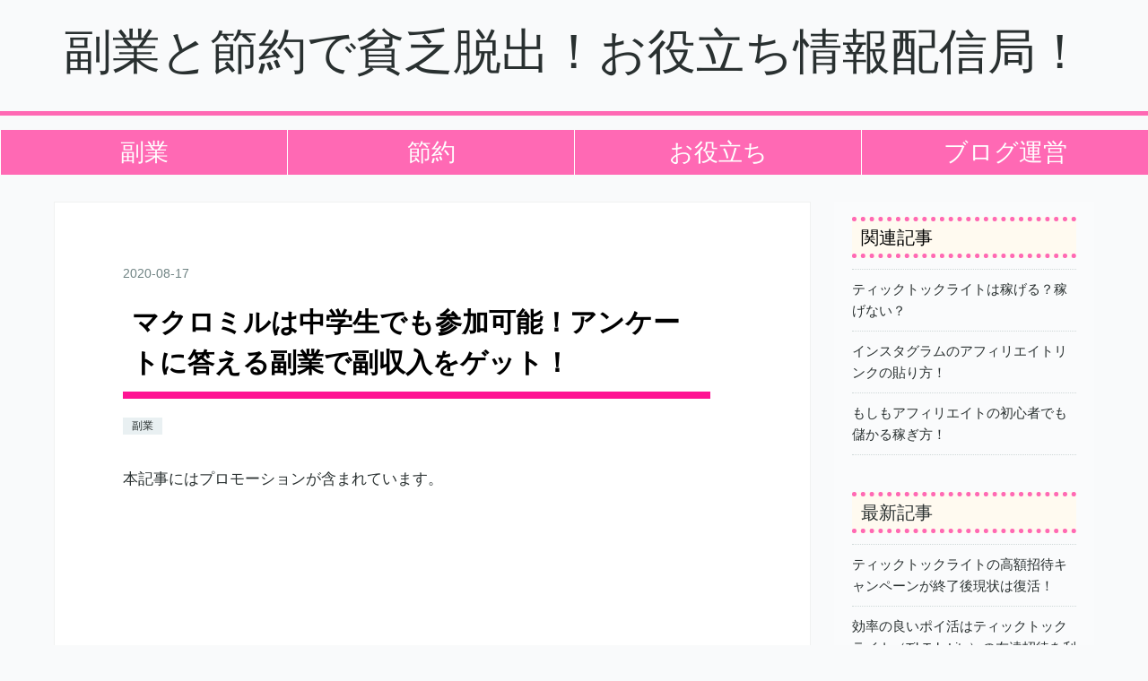

--- FILE ---
content_type: text/html; charset=utf-8
request_url: https://www.tirolchiko.com/entry/fukugyou-macro
body_size: 11547
content:
<!DOCTYPE html>
<html
  lang="ja"

data-admin-domain="//blog.hatena.ne.jp"
data-admin-origin="https://blog.hatena.ne.jp"
data-author="tirolchiko"
data-avail-langs="ja en"
data-blog="tirolchiko.hatenablog.jp"
data-blog-host="tirolchiko.hatenablog.jp"
data-blog-is-public="1"
data-blog-name="副業と節約で貧乏脱出！お役立ち情報配信局！"
data-blog-owner="tirolchiko"
data-blog-show-ads=""
data-blog-show-sleeping-ads=""
data-blog-uri="https://www.tirolchiko.com/"
data-blog-uuid="26006613599516028"
data-blogs-uri-base="https://www.tirolchiko.com"
data-brand="pro"
data-data-layer="{&quot;hatenablog&quot;:{&quot;admin&quot;:{},&quot;analytics&quot;:{&quot;brand_property_id&quot;:&quot;&quot;,&quot;measurement_id&quot;:&quot;G-JCTTJPJ18Y&quot;,&quot;non_sampling_property_id&quot;:&quot;&quot;,&quot;property_id&quot;:&quot;&quot;,&quot;separated_property_id&quot;:&quot;UA-29716941-20&quot;},&quot;blog&quot;:{&quot;blog_id&quot;:&quot;26006613599516028&quot;,&quot;content_seems_japanese&quot;:&quot;true&quot;,&quot;disable_ads&quot;:&quot;custom_domain&quot;,&quot;enable_ads&quot;:&quot;false&quot;,&quot;enable_keyword_link&quot;:&quot;false&quot;,&quot;entry_show_footer_related_entries&quot;:&quot;false&quot;,&quot;force_pc_view&quot;:&quot;true&quot;,&quot;is_public&quot;:&quot;true&quot;,&quot;is_responsive_view&quot;:&quot;true&quot;,&quot;is_sleeping&quot;:&quot;true&quot;,&quot;lang&quot;:&quot;ja&quot;,&quot;name&quot;:&quot;\u526f\u696d\u3068\u7bc0\u7d04\u3067\u8ca7\u4e4f\u8131\u51fa\uff01\u304a\u5f79\u7acb\u3061\u60c5\u5831\u914d\u4fe1\u5c40\uff01&quot;,&quot;owner_name&quot;:&quot;tirolchiko&quot;,&quot;uri&quot;:&quot;https://www.tirolchiko.com/&quot;},&quot;brand&quot;:&quot;pro&quot;,&quot;page_id&quot;:&quot;entry&quot;,&quot;permalink_entry&quot;:{&quot;author_name&quot;:&quot;tirolchiko&quot;,&quot;categories&quot;:&quot;\u526f\u696d&quot;,&quot;character_count&quot;:2183,&quot;date&quot;:&quot;2020-08-17&quot;,&quot;entry_id&quot;:&quot;26006613615600918&quot;,&quot;first_category&quot;:&quot;\u526f\u696d&quot;,&quot;hour&quot;:&quot;3&quot;,&quot;title&quot;:&quot;\u30de\u30af\u30ed\u30df\u30eb\u306f\u4e2d\u5b66\u751f\u3067\u3082\u53c2\u52a0\u53ef\u80fd\uff01\u30a2\u30f3\u30b1\u30fc\u30c8\u306b\u7b54\u3048\u308b\u526f\u696d\u3067\u526f\u53ce\u5165\u3092\u30b2\u30c3\u30c8\uff01&quot;,&quot;uri&quot;:&quot;https://www.tirolchiko.com/entry/fukugyou-macro&quot;},&quot;pro&quot;:&quot;pro&quot;,&quot;router_type&quot;:&quot;blogs&quot;}}"
data-device="pc"
data-dont-recommend-pro="false"
data-global-domain="https://hatena.blog"
data-globalheader-color="b"
data-globalheader-type="pc"
data-has-touch-view="1"
data-help-url="https://help.hatenablog.com"
data-hide-header="1"
data-no-suggest-touch-view="1"
data-page="entry"
data-parts-domain="https://hatenablog-parts.com"
data-plus-available="1"
data-pro="true"
data-router-type="blogs"
data-sentry-dsn="https://03a33e4781a24cf2885099fed222b56d@sentry.io/1195218"
data-sentry-environment="production"
data-sentry-sample-rate="0.1"
data-static-domain="https://cdn.blog.st-hatena.com"
data-version="031141611b07a1920489b9bac6ce4b"




  data-initial-state="{}"

  >
  <head prefix="og: http://ogp.me/ns# fb: http://ogp.me/ns/fb# article: http://ogp.me/ns/article#">

  

  
  <meta name="viewport" content="width=device-width, initial-scale=1.0" />


  


  

  <meta name="robots" content="max-image-preview:large" />


  <meta charset="utf-8"/>
  <meta http-equiv="X-UA-Compatible" content="IE=7; IE=9; IE=10; IE=11" />
  <title>マクロミルは中学生でも参加可能！アンケートに答える副業で副収入をゲット！ - 副業と節約で貧乏脱出！お役立ち情報配信局！</title>

  
  <link rel="canonical" href="https://www.tirolchiko.com/entry/fukugyou-macro"/>



  

<meta itemprop="name" content="マクロミルは中学生でも参加可能！アンケートに答える副業で副収入をゲット！ - 副業と節約で貧乏脱出！お役立ち情報配信局！"/>

  <meta itemprop="image" content="https://cdn.image.st-hatena.com/image/scale/ac0b763a01e4a1830898bb163f099cb72ae5a474/backend=imagemagick;version=1;width=1300/https%3A%2F%2Fwww15.a8.net%2F0.gif%3Fa8mat%3D35B6F9%2B3TJA5E%2B2WL0%2BCOBGY"/>


  <meta property="og:title" content="マクロミルは中学生でも参加可能！アンケートに答える副業で副収入をゲット！ - 副業と節約で貧乏脱出！お役立ち情報配信局！"/>
<meta property="og:type" content="article"/>
  <meta property="og:url" content="https://www.tirolchiko.com/entry/fukugyou-macro"/>

  <meta property="og:image" content="https://cdn.image.st-hatena.com/image/scale/ac0b763a01e4a1830898bb163f099cb72ae5a474/backend=imagemagick;version=1;width=1300/https%3A%2F%2Fwww15.a8.net%2F0.gif%3Fa8mat%3D35B6F9%2B3TJA5E%2B2WL0%2BCOBGY"/>

<meta property="og:image:alt" content="マクロミルは中学生でも参加可能！アンケートに答える副業で副収入をゲット！ - 副業と節約で貧乏脱出！お役立ち情報配信局！"/>
    <meta property="og:description" content="ちょっとしたお小遣いが欲しい方や、副業として空いた時間を有効利用したい方みえませんか？？ アンケートモニターサイトマクロミルなら中学生でも簡単にアンケートに答えるだけで、お小遣いを稼ぐ事が出来ます！ 今回は数あるアンケートモニターサイトの中で、私が一番おすすめ出来るマクロミルをご紹介させて頂きたいと思います。 マクロミルとは マクロミルで副業をするメリットは？ マクロミルは中学生でも登録できます！ マクロミルのアンケートの種類 マクロミルは本当に収入が得られるの？ まとめ マクロミルとは マクロミルはアンケートモニター会員サイトで、アンケートに回答する事によりポイントをためる事が出来ます。 貯…" />
<meta property="og:site_name" content="副業と節約で貧乏脱出！お役立ち情報配信局！"/>

  <meta property="article:published_time" content="2020-08-16T18:29:10Z" />

    <meta property="article:tag" content="副業" />
      <meta name="twitter:card"  content="summary_large_image" />
    <meta name="twitter:image" content="https://cdn.image.st-hatena.com/image/scale/ac0b763a01e4a1830898bb163f099cb72ae5a474/backend=imagemagick;version=1;width=1300/https%3A%2F%2Fwww15.a8.net%2F0.gif%3Fa8mat%3D35B6F9%2B3TJA5E%2B2WL0%2BCOBGY" />  <meta name="twitter:title" content="マクロミルは中学生でも参加可能！アンケートに答える副業で副収入をゲット！ - 副業と節約で貧乏脱出！お役立ち情報配信局！" />    <meta name="twitter:description" content="ちょっとしたお小遣いが欲しい方や、副業として空いた時間を有効利用したい方みえませんか？？ アンケートモニターサイトマクロミルなら中学生でも簡単にアンケートに答えるだけで、お小遣いを稼ぐ事が出来ます！ 今回は数あるアンケートモニターサイトの中で、私が一番おすすめ出来るマクロミルをご紹介させて頂きたいと思います。 マクロミ…" />  <meta name="twitter:app:name:iphone" content="はてなブログアプリ" />
  <meta name="twitter:app:id:iphone" content="583299321" />
  <meta name="twitter:app:url:iphone" content="hatenablog:///open?uri=https%3A%2F%2Fwww.tirolchiko.com%2Fentry%2Ffukugyou-macro" />  <meta name="twitter:site" content="@cDp4dWlz71yMTJF" />
  
    <meta name="description" content="ちょっとしたお小遣いが欲しい方や、副業として空いた時間を有効利用したい方みえませんか？？ アンケートモニターサイトマクロミルなら中学生でも簡単にアンケートに答えるだけで、お小遣いを稼ぐ事が出来ます！ 今回は数あるアンケートモニターサイトの中で、私が一番おすすめ出来るマクロミルをご紹介させて頂きたいと思います。 マクロミルとは マクロミルで副業をするメリットは？ マクロミルは中学生でも登録できます！ マクロミルのアンケートの種類 マクロミルは本当に収入が得られるの？ まとめ マクロミルとは マクロミルはアンケートモニター会員サイトで、アンケートに回答する事によりポイントをためる事が出来ます。 貯…" />
    <meta name="google-site-verification" content="tOqdMbPZ8YAnlaVBCNUhk_PU1XLj9jawh7NGoMtjAKo" />
    <meta name="keywords" content="副業,節約,アフィリエイト,収入,ブログ,お小遣い,ポイントサイト,アンケート" />
    <meta name="msvalidate.01" content="2F96933492A28C07969E96357CD6959E" />


  
<script
  id="embed-gtm-data-layer-loader"
  data-data-layer-page-specific="{&quot;hatenablog&quot;:{&quot;blogs_permalink&quot;:{&quot;is_author_pro&quot;:&quot;true&quot;,&quot;is_blog_sleeping&quot;:&quot;true&quot;,&quot;entry_afc_issued&quot;:&quot;false&quot;,&quot;blog_afc_issued&quot;:&quot;false&quot;,&quot;has_related_entries_with_elasticsearch&quot;:&quot;false&quot;}}}"
>
(function() {
  function loadDataLayer(elem, attrName) {
    if (!elem) { return {}; }
    var json = elem.getAttribute(attrName);
    if (!json) { return {}; }
    return JSON.parse(json);
  }

  var globalVariables = loadDataLayer(
    document.documentElement,
    'data-data-layer'
  );
  var pageSpecificVariables = loadDataLayer(
    document.getElementById('embed-gtm-data-layer-loader'),
    'data-data-layer-page-specific'
  );

  var variables = [globalVariables, pageSpecificVariables];

  if (!window.dataLayer) {
    window.dataLayer = [];
  }

  for (var i = 0; i < variables.length; i++) {
    window.dataLayer.push(variables[i]);
  }
})();
</script>

<!-- Google Tag Manager -->
<script>(function(w,d,s,l,i){w[l]=w[l]||[];w[l].push({'gtm.start':
new Date().getTime(),event:'gtm.js'});var f=d.getElementsByTagName(s)[0],
j=d.createElement(s),dl=l!='dataLayer'?'&l='+l:'';j.async=true;j.src=
'https://www.googletagmanager.com/gtm.js?id='+i+dl;f.parentNode.insertBefore(j,f);
})(window,document,'script','dataLayer','GTM-P4CXTW');</script>
<!-- End Google Tag Manager -->











  <link rel="shortcut icon" href="https://www.tirolchiko.com/icon/favicon">
<link rel="apple-touch-icon" href="https://www.tirolchiko.com/icon/touch">
<link rel="icon" sizes="192x192" href="https://www.tirolchiko.com/icon/link">

  

<link rel="alternate" type="application/atom+xml" title="Atom" href="https://www.tirolchiko.com/feed"/>
<link rel="alternate" type="application/rss+xml" title="RSS2.0" href="https://www.tirolchiko.com/rss"/>

  <link rel="alternate" type="application/json+oembed" href="https://hatena.blog/oembed?url=https%3A%2F%2Fwww.tirolchiko.com%2Fentry%2Ffukugyou-macro&amp;format=json" title="oEmbed Profile of マクロミルは中学生でも参加可能！アンケートに答える副業で副収入をゲット！"/>
<link rel="alternate" type="text/xml+oembed" href="https://hatena.blog/oembed?url=https%3A%2F%2Fwww.tirolchiko.com%2Fentry%2Ffukugyou-macro&amp;format=xml" title="oEmbed Profile of マクロミルは中学生でも参加可能！アンケートに答える副業で副収入をゲット！"/>
  
  <link rel="author" href="http://www.hatena.ne.jp/tirolchiko/">

  

  
      <link rel="preload" href="https://cdn-ak.f.st-hatena.com/images/fotolife/t/tirolchiko/20210815/20210815224824.png" as="image"/>


  
    
<link rel="stylesheet" type="text/css" href="https://cdn.blog.st-hatena.com/css/blog.css?version=031141611b07a1920489b9bac6ce4b"/>

    
  <link rel="stylesheet" type="text/css" href="https://usercss.blog.st-hatena.com/blog_style/26006613599516028/ad82517ee136efa63b779a0c68f4e81eb738488d"/>
  
  

  

  
<script> </script>

  
<style>
  div#google_afc_user,
  div.google-afc-user-container,
  div.google_afc_image,
  div.google_afc_blocklink {
      display: block !important;
  }
</style>


  

  
    <script type="application/ld+json">{"@context":"http://schema.org","@type":"Article","dateModified":"2021-08-16T00:10:03+09:00","datePublished":"2020-08-17T03:29:10+09:00","description":"ちょっとしたお小遣いが欲しい方や、副業として空いた時間を有効利用したい方みえませんか？？ アンケートモニターサイトマクロミルなら中学生でも簡単にアンケートに答えるだけで、お小遣いを稼ぐ事が出来ます！ 今回は数あるアンケートモニターサイトの中で、私が一番おすすめ出来るマクロミルをご紹介させて頂きたいと思います。 マクロミルとは マクロミルで副業をするメリットは？ マクロミルは中学生でも登録できます！ マクロミルのアンケートの種類 マクロミルは本当に収入が得られるの？ まとめ マクロミルとは マクロミルはアンケートモニター会員サイトで、アンケートに回答する事によりポイントをためる事が出来ます。 貯…","headline":"マクロミルは中学生でも参加可能！アンケートに答える副業で副収入をゲット！","image":["https://www15.a8.net/0.gif?a8mat=35B6F9+3TJA5E+2WL0+COBGY"],"mainEntityOfPage":{"@id":"https://www.tirolchiko.com/entry/fukugyou-macro","@type":"WebPage"}}</script>

  

  <script data-ad-client="ca-pub-1466593817556332" async src="https://pagead2.googlesyndication.com/pagead/js/adsbygoogle.js"></script>

<link rel="stylesheet" href="https://maxcdn.bootstrapcdn.com/font-awesome/4.5.0/css/font-awesome.min.css">

<meta name="viewport" content="width=device-width,initial-scale=1.0">
</head>

  <body class="page-entry enable-top-editarea enable-bottom-editarea category-副業 globalheader-off globalheader-ng-enabled">
    

<div id="globalheader-container"
  data-brand="hatenablog"
  style="display: none"
  >
  <iframe id="globalheader" height="37" frameborder="0" allowTransparency="true"></iframe>
</div>


  
  
  

  <div id="container">
    <div id="container-inner">
      <header id="blog-title" data-brand="hatenablog">
  <div id="blog-title-inner" >
    <div id="blog-title-content">
      <h1 id="title"><a href="https://www.tirolchiko.com/">副業と節約で貧乏脱出！お役立ち情報配信局！</a></h1>
      
        <h2 id="blog-description">貧乏を脱出する為のお役立ち情報や節約術、無料で楽しめるお得情報を配信していくブログです。</h2>
      
    </div>
  </div>
</header>

      
  <div id="top-editarea">
    <div id="head1"></div>
<p><div class="nav">
  <ul>
    <li><a href="https://www.tirolchiko.com/archive/category/%E5%89%AF%E6%A5%AD">副業</a></li>
    <li><a href="https://www.tirolchiko.com/archive/category/%E7%AF%80%E7%B4%84">節約</a></li>
    <li><a href="https://www.tirolchiko.com/archive/category/%E3%81%8A%E5%BD%B9%E7%AB%8B%E3%81%A1%E6%83%85%E5%A0%B1">お役立ち</a></li>
    <li><a href="https://www.tirolchiko.com/archive/category/%E3%83%96%E3%83%AD%E3%82%B0">ブログ運営</a></li>
  </ul>
</div>
</p>
  </div>


      
      




<div id="content" class="hfeed"
  
  >
  <div id="content-inner">
    <div id="wrapper">
      <div id="main">
        <div id="main-inner">
          

          



          
  
  <!-- google_ad_section_start -->
  <!-- rakuten_ad_target_begin -->
  
  
  

  

  
    
      
        <article class="entry hentry test-hentry js-entry-article date-first autopagerize_page_element chars-2400 words-100 mode-html entry-odd" id="entry-26006613615600918" data-keyword-campaign="" data-uuid="26006613615600918" data-publication-type="entry">
  <div class="entry-inner">
    <header class="entry-header">
  
    <div class="date entry-date first">
    <a href="https://www.tirolchiko.com/archive/2020/08/17" rel="nofollow">
      <time datetime="2020-08-16T18:29:10Z" title="2020-08-16T18:29:10Z">
        <span class="date-year">2020</span><span class="hyphen">-</span><span class="date-month">08</span><span class="hyphen">-</span><span class="date-day">17</span>
      </time>
    </a>
      </div>
  <h1 class="entry-title">
  <a href="https://www.tirolchiko.com/entry/fukugyou-macro" class="entry-title-link bookmark">マクロミルは中学生でも参加可能！アンケートに答える副業で副収入をゲット！</a>
</h1>

  
  

  <div class="entry-categories categories">
    
    <a href="https://www.tirolchiko.com/archive/category/%E5%89%AF%E6%A5%AD" class="entry-category-link category-副業">副業</a>
    
  </div>


  
  <div class="customized-header">
    <div class="entry-header-html"><p>本記事にはプロモーションが含まれています。</p>

<script async src="https://pagead2.googlesyndication.com/pagead/js/adsbygoogle.js"></script>
<!-- スポンサーリンク -->
<ins class="adsbygoogle"
     style="display:block"
     data-ad-client="ca-pub-1466593817556332"
     data-ad-slot="3117679474"
     data-ad-format="auto"
     data-full-width-responsive="true"></ins>
<script>
     (adsbygoogle = window.adsbygoogle || []).push({});
</script>
<p></p>


<!-- ここからシェアボタン -->
<div class="share-btn-type5">
  <a href="http://b.hatena.ne.jp/entry/https%3A%2F%2Fwww.tirolchiko.com%2Fentry%2Ffukugyou-macro" data-hatena-bookmark-title="マクロミルは中学生でも参加可能！アンケートに答える副業で副収入をゲット！" data-hatena-bookmark-layout="simple" title="このエントリーをはてなブックマークに追加" class="share-btn__item share-btn__item--hatebu" target="_blank"><span class="share-btn__icon"><i class="blogicon-bookmark lg"></i></span><span class="share-btn__small-text">hatena</span></a>
  <a href="http://www.facebook.com/sharer.php?u=https%3A%2F%2Fwww.tirolchiko.com%2Fentry%2Ffukugyou-macro" class="share-btn__item share-btn__item--facebook" onclick="window.open(this.href, 'FBwindow', 'width=650, height=450, menubar=no, toolbar=no, scrollbars=yes'); return false;" target="_blank"><span class="share-btn__icon"><i class="fa fa-facebook-square lg"></i></span><span class="share-btn__small-text">facebook</span></a>
  <a href="http://twitter.com/intent/tweet?text=マクロミルは中学生でも参加可能！アンケートに答える副業で副収入をゲット！ https%3A%2F%2Fwww.tirolchiko.com%2Fentry%2Ffukugyou-macro" class="share-btn__item share-btn__item--twitter" target="_blank"><span class="share-btn__icon"><i class="blogicon-twitter lg"></i></span><span class="share-btn__small-text">Twitter</span></a>
  <a href="http://getpocket.com/edit?url=https%3A%2F%2Fwww.tirolchiko.com%2Fentry%2Ffukugyou-macro" class="share-btn__item share-btn__item--pocket" target="_blank"><span class="share-btn__icon"><i class="fa fa-get-pocket"></i></span><span class="share-btn__small-text">Pocket</span></a>
</div></div>
  </div>


  

</header>

    


    <div class="entry-content hatenablog-entry">
  
    <p><img src="https://cdn-ak.f.st-hatena.com/images/fotolife/t/tirolchiko/20210815/20210815224824.png" alt="f:id:tirolchiko:20210815224824p:plain" width="1200" height="518" loading="lazy" title="" class="hatena-fotolife" itemprop="image" /></p>
<p> </p>
<p>ちょっとしたお小遣いが欲しい方や、副業として空いた時間を有効利用したい方みえませんか？？</p>
<p> </p>
<p>アンケートモニターサイトマクロミルなら中学生でも簡単にアンケートに答えるだけで、お小遣いを稼ぐ事が出来ます！</p>
<p> </p>
<p>今回は数あるアンケートモニターサイトの中で、私が一番おすすめ出来るマクロミルをご紹介させて頂きたいと思います。</p>
<p> </p>
<p> </p>
<ul class="table-of-contents">
    <li><a href="#マクロミルとは">マクロミルとは</a></li>
    <li><a href="#マクロミルで副業をするメリットは">マクロミルで副業をするメリットは？</a></li>
    <li><a href="#マクロミルは中学生でも登録できます">マクロミルは中学生でも登録できます！</a></li>
    <li><a href="#マクロミルのアンケートの種類">マクロミルのアンケートの種類</a></li>
    <li><a href="#マクロミルは本当に収入が得られるの">マクロミルは本当に収入が得られるの？</a></li>
    <li><a href="#まとめ">まとめ</a></li>
</ul>
<p> </p>
<p> </p>
<h2 id="マクロミルとは">マクロミルとは</h2>
<p> </p>
<p>マクロミルはアンケートモニター会員サイトで、アンケートに回答する事によりポイントをためる事が出来ます。</p>
<p> </p>
<p>貯めたポイントは換金したり、T-POINT等の提携先のポイントやAmazonギフト券、いろいろな商品の中から欲しい商品と交換する事が出来ます。</p>
<p> </p>
<p>マクロミルを私がおすすめする理由で重要なのは、株式会社マクロミルが東京証券取引所市場第一部に上場している事です！！</p>
<p> </p>
<p>東京証券取引所市場第一部に上場している会社が運営していると、安心してサービスを利用する事ができるからです。</p>
<p> </p>
<p>他にもマクロミルをおすすめする理由は沢山あります！</p>
<p> </p>
<h2 id="マクロミルで副業をするメリットは">マクロミルで副業をするメリットは？</h2>
<p> </p>
<div style="border: 2px solid #ff1493; border-radius: 10px; background: #ffb6c1; padding: 10px; width: 90％;">
<p><strong>・アンケート数が多い！</strong></p>
<p><strong>・スマホからでもアンケートに答える事ができる！</strong></p>
<p><strong>・1ポイントで1円の価値があり、振込手数料が無料！</strong></p>
<p><strong>・ランクがあり、ランクに応じて様々な特典や限定キャンペーンがある！</strong></p>
</div>
<p> </p>
<p>上記のようなメリットがマクロミルにはあります。</p>
<p> </p>
<p>答えられるアンケートの数が少ないと当たり前ですがそもそも稼げません。</p>
<p> </p>
<p>住んでいる地域や登録者の属性により、アンケートの数はバラツキがあるものの、マクロミルは他社のアンケートモニターサイトと比較して、アンケートの数が多い傾向にあると私は思います。</p>
<p> </p>
<p>また、スマホからもアンケートに答える事が出来るので、場所に制限をうけにくく、時間の有効活用をする事ができます。</p>
<p> </p>
<p>簡単なWEBアンケートは、貰えるポイントが基本的にはあまり多くないので、折角稼いだポイントを振込手数料でとられたくないですよね。</p>
<p> </p>
<p>なので振込手数料無料なのも個人的には地味に嬉しいです。</p>
<p> </p>
<p>更にマクロミルにはランクがありアンケートの回答を頑張って継続すると、ランクアップする制度があります。</p>
<p> </p>
<p>ランクアップ制度は３ヶ月間のアンケート回答数により決まるようです！</p>
<p> </p>
<p>ランクアップしていくと、抽選での豪華賞品プレゼントやポイントプレゼントなど嬉しい特典があります。</p>
<p> </p>
<h2 id="マクロミルは中学生でも登録できます">マクロミルは中学生でも登録できます！</h2>
<p> </p>
<p>冒頭で解説したように、中学生でもマクロミルは登録する事ができます。</p>
<p> </p>
<p>日本在住の6歳以上の方なら登録出来るので、幅広い年齢層の方が参加する事が可能です！</p>
<p> </p>
<p>ただし<span class="marker-p">中学生以下は保護者の承諾</span>が必要なので、必ず保護者と相談し了承を得てから行うようにして下さい！！</p>
<p> </p>
<p> </p>
<p> </p>
<h2 id="マクロミルのアンケートの種類">マクロミルのアンケートの種類</h2>
<p> </p>
<p>アンケートの種類は以下のようなものがあります。</p>
<p> </p>
<div style="border: 2px solid #ff1493; border-radius: 10px; background: #ffb6c1; padding: 10px; width: 90％;">
<p>・スマホからでも参加出来るWEBアンケート</p>
<p>・一定期間特定のテーマに沿って毎日記録する日記形式アンケート</p>
<p>・オンラインインタビュー調査</p>
<p>・自宅に商品が届きアンケートに回答する商品モニター</p>
<p>・数人で集まり一つのテーマを話し合う座談会</p>
<p>・指定された会場で商品やサービスを試し回答する会場調査</p>
</div>
<p> </p>
<p>スマホからでも参加出来るWEBアンケートは、基本的には多くのポイントを得る事が出来ませんが、場所や時間にとらわれず気軽に参加し易いです。</p>
<p> </p>
<p>商品モニターは抽選にあたれば、いろいろな企業の試作品等が試せるので、面白い上に報酬も得られます。</p>
<p> </p>
<p>オンラインインタビュー調査や座談会、会場調査は少し手間がかかったりする分、人見知りしない方やお話好きの方は抵抗なく参加出来、高額ポイントを得易いのでおすすめです。</p>
<p> </p>
<p>豊富な種類があるので自分に合ったアンケートに挑戦してみて下さい。</p>
<p> </p>
<h2 id="マクロミルは本当に収入が得られるの">マクロミルは本当に収入が得られるの？</h2>
<p> </p>
<p>アンケートには種類があり簡単なWEBアンケートの利用だけでも、私の場合は一ヶ月で1,000円以上は収入を得る事が出来ると思います。</p>
<p> </p>
<p>1,000円を多いとみるか少ないとみるかによって変わりますが、年間1万2千円とかんがえれば、コツコツと取り組む価値はあると思います。</p>
<p> </p>
<p>沢山稼ぎたい方は、簡単なWEBアンケート以外のアンケートが高額の報酬を得られる傾向なので、積極的に簡単なWEBアンケート以外にも取り組んでみて下さい。</p>
<p> </p>
<p> </p>
<h2 id="まとめ">まとめ</h2>
<p> </p>
<p>マクロミルは東証一部上場企業で安心に利用する事ができ、日本在住の6歳の方から参加する事が出来るので、いろいろな方が気軽に参加する事が可能です！</p>
<p> </p>
<p>また、人と関わり合いたくない方でもスマホからのWEBアンケートを利用する事により、比較的簡単に副収入を得る事が出来ます。</p>
<p> </p>
<p>当然モニター登録は無料なので、ご興味のある方は是非気軽に登録してみて下さい！</p>
<p> </p>
<p><a href="https://px.a8.net/svt/ejp?a8mat=35B6F9+3TJA5E+2WL0+COBGY" rel="nofollow">マクロミルに登録する</a></p>
<p><img border="0" width="1" height="1" src="https://www15.a8.net/0.gif?a8mat=35B6F9+3TJA5E+2WL0+COBGY" alt="" /></p>
<p><a href="https://px.a8.net/svt/ejp?a8mat=35B6F9+3TJA5E+2WL0+C0QPD" rel="nofollow"> <img border="0" width="728" height="90" alt="" src="https://www27.a8.net/svt/bgt?aid=190318149231&amp;wid=007&amp;eno=01&amp;mid=s00000013554002019000&amp;mc=1" /></a> <img border="0" width="1" height="1" src="https://www19.a8.net/0.gif?a8mat=35B6F9+3TJA5E+2WL0+C0QPD" alt="" /></p>
<p> </p>
<p>アンケートに馴れてきた方はアンケートモニターサイトを複数登録すると、答えられるアンケートの数が増えるのでおすすめです。</p>
<p> </p>
<p>こちらの記事も是非参考にしてみて下さい。</p>
<p><iframe class="embed-card embed-blogcard" style="display: block; width: 100%; height: 190px; max-width: 500px; margin: 10px 0px;" title="アンケートモニターの副業やバイトは安全なのか？おすすめサイト３選！ - 貧乏脱出お役立ち情報配信局" src="https://hatenablog-parts.com/embed?url=https%3A%2F%2Fwww.tirolchiko.com%2Fentry%2Ffukugyou-annkeito" frameborder="0" scrolling="no"></iframe><cite class="hatena-citation"><a href="https://www.tirolchiko.com/entry/fukugyou-annkeito">www.tirolchiko.com</a></cite></p>
<p> </p>
<p> </p>
<p><span style="font-size: 80%;">※記事は2020年8月17日現在の内容です。実際のサービス内容等と異なる場合がありますので注意して下さい。</span></p>
    
    




    

  
</div>

    
  <footer class="entry-footer">
      <div class="entry-footer-modules" id="entry-footer-primary-modules">      
<div class="hatena-module hatena-module-html">
  <div class="hatena-module-body">
    <script async src="https://pagead2.googlesyndication.com/pagead/js/adsbygoogle.js?client=ca-pub-1466593817556332"
     crossorigin="anonymous"></script>
<ins class="adsbygoogle"
     style="display:block"
     data-ad-format="autorelaxed"
     data-ad-client="ca-pub-1466593817556332"
     data-ad-slot="7151041139"></ins>
<script>
     (adsbygoogle = window.adsbygoogle || []).push({});
</script>
<p></p>

<!-- -->
<div class="share-btn-type5">
  <a href="http://b.hatena.ne.jp/entry/https%3A%2F%2Fwww.tirolchiko.com%2Fentry%2Ffukugyou-macro" data-hatena-bookmark-title="マクロミルは中学生でも参加可能！アンケートに答える副業で副収入をゲット！" data-hatena-bookmark-layout="simple" title="このエントリーをはてなブックマークに追加" class="share-btn__item share-btn__item--hatebu" target="_blank"><span class="share-btn__icon"><i class="blogicon-bookmark lg"></i></span><span class="share-btn__small-text">hatena</span></a>
  <a href="http://www.facebook.com/sharer.php?u=https%3A%2F%2Fwww.tirolchiko.com%2Fentry%2Ffukugyou-macro" class="share-btn__item share-btn__item--facebook" onclick="window.open(this.href, 'FBwindow', 'width=650, height=450, menubar=no, toolbar=no, scrollbars=yes'); return false;" target="_blank"><span class="share-btn__icon"><i class="fa fa-facebook-square lg"></i></span><span class="share-btn__small-text">facebook</span></a>
  <a href="http://twitter.com/intent/tweet?text=マクロミルは中学生でも参加可能！アンケートに答える副業で副収入をゲット！ https%3A%2F%2Fwww.tirolchiko.com%2Fentry%2Ffukugyou-macro" class="share-btn__item share-btn__item--twitter" target="_blank"><span class="share-btn__icon"><i class="blogicon-twitter lg"></i></span><span class="share-btn__small-text">Twitter</span></a>
  <a href="http://getpocket.com/edit?url=https%3A%2F%2Fwww.tirolchiko.com%2Fentry%2Ffukugyou-macro" class="share-btn__item share-btn__item--pocket" target="_blank"><span class="share-btn__icon"><i class="fa fa-get-pocket"></i></span><span class="share-btn__small-text">Pocket</span></a>
</div>
  </div>
</div>
  </div>
    <div class="entry-tags-wrapper">
  <div class="entry-tags">  </div>
</div>

    <p class="entry-footer-section track-inview-by-gtm" data-gtm-track-json="{&quot;area&quot;: &quot;finish_reading&quot;}">
  <span class="author vcard"><span class="fn" data-load-nickname="1" data-user-name="tirolchiko" >tirolchiko</span></span>
  <span class="entry-footer-time"><a href="https://www.tirolchiko.com/entry/fukugyou-macro"><time data-relative datetime="2020-08-16T18:29:10Z" title="2020-08-16T18:29:10Z" class="updated">2020-08-17 03:29</time></a></span>
  
  
  
</p>

    
  <div
    class="hatena-star-container"
    data-hatena-star-container
    data-hatena-star-url="https://www.tirolchiko.com/entry/fukugyou-macro"
    data-hatena-star-title="マクロミルは中学生でも参加可能！アンケートに答える副業で副収入をゲット！"
    data-hatena-star-variant="profile-icon"
    data-hatena-star-profile-url-template="https://blog.hatena.ne.jp/{username}/"
  ></div>


    
<div class="social-buttons">
  
  
    <div class="social-button-item">
      <a href="https://b.hatena.ne.jp/entry/s/www.tirolchiko.com/entry/fukugyou-macro" class="hatena-bookmark-button" data-hatena-bookmark-url="https://www.tirolchiko.com/entry/fukugyou-macro" data-hatena-bookmark-layout="vertical-balloon" data-hatena-bookmark-lang="ja" title="この記事をはてなブックマークに追加"><img src="https://b.st-hatena.com/images/entry-button/button-only.gif" alt="この記事をはてなブックマークに追加" width="20" height="20" style="border: none;" /></a>
    </div>
  
  
  
  
  
  
  
  
</div>

    

    <div class="customized-footer">
      

        

        
        
  <div class="entry-footer-html"><!-- 目次上にアドセンスを表示させるコード -->
<script>// <![CDATA[
addEventListener("DOMContentLoaded", function() {
var $target = $('.entry-content > h2');
$target.eq(0).before($('.adsense-1'));
},false);
// ]]></script>
<div class="adsense-1">
<p>
<script async src="https://pagead2.googlesyndication.com/pagead/js/adsbygoogle.js?client=ca-pub-1466593817556332"
     crossorigin="anonymous"></script>
<!-- スポンサーリンク -->
<ins class="adsbygoogle"
     style="display:block"
     data-ad-client="ca-pub-1466593817556332"
     data-ad-slot="3117679474"
     data-ad-format="auto"
     data-full-width-responsive="true"></ins>
<script>
     (adsbygoogle = window.adsbygoogle || []).push({});
</script>
</p>
</div></div>


      
    </div>
    
  <div class="comment-box js-comment-box">
    
    <ul class="comment js-comment">
      <li class="read-more-comments" style="display: none;"><a>もっと読む</a></li>
    </ul>
    
      <a class="leave-comment-title js-leave-comment-title">コメントを書く</a>
    
  </div>

  </footer>

  </div>
</article>

      
      
    
  

  
  <!-- rakuten_ad_target_end -->
  <!-- google_ad_section_end -->
  
  
  
  <div class="pager pager-permalink permalink">
    
      
      <span class="pager-prev">
        <a href="https://www.tirolchiko.com/entry/fukugyou-research" rel="prev">
          <span class="pager-arrow">&laquo; </span>
          リサーチパネルは稼げるのか？アンケート…
        </a>
      </span>
    
    
      
      <span class="pager-next">
        <a href="https://www.tirolchiko.com/entry/affiliate-asp-jikoaffiliate" rel="next">
          自己アフィリエイトで稼ぐ為のおすすめASP…
          <span class="pager-arrow"> &raquo;</span>
        </a>
      </span>
    
  </div>


  



        </div>
      </div>

      <aside id="box1">
  <div id="box1-inner">
  </div>
</aside>

    </div><!-- #wrapper -->

    
<aside id="box2">
  
  <div id="box2-inner">
    
      
<div class="hatena-module hatena-module-related-entries" >
  
  <div class="hatena-module-title">
    関連記事
  </div>
  <div class="hatena-module-body">
    <ul class="related-entries hatena-urllist ">
  
  
    
    <li class="urllist-item related-entries-item">
      <div class="urllist-item-inner related-entries-item-inner">
        
          
          
          <a href="https://www.tirolchiko.com/entry/tiktoklite-kasegu" class="urllist-title-link related-entries-title-link  urllist-title related-entries-title">ティックトックライトは稼げる？稼げない？</a>




          
          

                </div>
    </li>
  
    
    <li class="urllist-item related-entries-item">
      <div class="urllist-item-inner related-entries-item-inner">
        
          
          
          <a href="https://www.tirolchiko.com/entry/affiliate-Insta-link" class="urllist-title-link related-entries-title-link  urllist-title related-entries-title">インスタグラムのアフィリエイトリンクの貼り方！</a>




          
          

                </div>
    </li>
  
    
    <li class="urllist-item related-entries-item">
      <div class="urllist-item-inner related-entries-item-inner">
        
          
          
          <a href="https://www.tirolchiko.com/entry/affiliate-mosimo-mouke" class="urllist-title-link related-entries-title-link  urllist-title related-entries-title">もしもアフィリエイトの初心者でも儲かる稼ぎ方！</a>




          
          

                </div>
    </li>
  
</ul>

  </div>
</div>

    
      <div class="hatena-module hatena-module-recent-entries ">
  <div class="hatena-module-title">
    <a href="https://www.tirolchiko.com/archive">
      最新記事
    </a>
  </div>
  <div class="hatena-module-body">
    <ul class="recent-entries hatena-urllist ">
  
  
    
    <li class="urllist-item recent-entries-item">
      <div class="urllist-item-inner recent-entries-item-inner">
        
          
          
          <a href="https://www.tirolchiko.com/entry/tiktoklite-housyu" class="urllist-title-link recent-entries-title-link  urllist-title recent-entries-title">ティックトックライトの高額招待キャンペーンが終了後現状は復活！</a>




          
          

                </div>
    </li>
  
    
    <li class="urllist-item recent-entries-item">
      <div class="urllist-item-inner recent-entries-item-inner">
        
          
          
          <a href="https://www.tirolchiko.com/entry/tiktoklite-tomodati" class="urllist-title-link recent-entries-title-link  urllist-title recent-entries-title">効率の良いポイ活はティックトックライト（TikTok-Lite）の友達招待を利用しよう！</a>




          
          

                </div>
    </li>
  
    
    <li class="urllist-item recent-entries-item">
      <div class="urllist-item-inner recent-entries-item-inner">
        
          
          
          <a href="https://www.tirolchiko.com/entry/prally-saisinn-code" class="urllist-title-link recent-entries-title-link  urllist-title recent-entries-title">プラリーとは？７月２１日現在の最新の招待コード掲載あり！</a>




          
          

                </div>
    </li>
  
    
    <li class="urllist-item recent-entries-item">
      <div class="urllist-item-inner recent-entries-item-inner">
        
          
          
          <a href="https://www.tirolchiko.com/entry/tiktoklite-kasegu" class="urllist-title-link recent-entries-title-link  urllist-title recent-entries-title">ティックトックライトは稼げる？稼げない？</a>




          
          

                </div>
    </li>
  
    
    <li class="urllist-item recent-entries-item">
      <div class="urllist-item-inner recent-entries-item-inner">
        
          
          
          <a href="https://www.tirolchiko.com/entry/setuyaku-syokuhi" class="urllist-title-link recent-entries-title-link  urllist-title recent-entries-title">買い物で食費の節約をするときのコツ！料理下手でも出来る事！</a>




          
          

                </div>
    </li>
  
</ul>

      </div>
</div>

    
      

<div class="hatena-module hatena-module-archive" data-archive-type="default" data-archive-url="https://www.tirolchiko.com/archive">
  <div class="hatena-module-title">
    <a href="https://www.tirolchiko.com/archive">月別アーカイブ</a>
  </div>
  <div class="hatena-module-body">
    
      
        <ul class="hatena-urllist">
          
            <li class="archive-module-year archive-module-year-hidden" data-year="2024">
              <div class="archive-module-button">
                <span class="archive-module-hide-button">▼</span>
                <span class="archive-module-show-button">▶</span>
              </div>
              <a href="https://www.tirolchiko.com/archive/2024" class="archive-module-year-title archive-module-year-2024">
                2024
              </a>
              <ul class="archive-module-months">
                
                  <li class="archive-module-month">
                    <a href="https://www.tirolchiko.com/archive/2024/06" class="archive-module-month-title archive-module-month-2024-6">
                      2024 / 6
                    </a>
                  </li>
                
              </ul>
            </li>
          
            <li class="archive-module-year archive-module-year-hidden" data-year="2023">
              <div class="archive-module-button">
                <span class="archive-module-hide-button">▼</span>
                <span class="archive-module-show-button">▶</span>
              </div>
              <a href="https://www.tirolchiko.com/archive/2023" class="archive-module-year-title archive-module-year-2023">
                2023
              </a>
              <ul class="archive-module-months">
                
                  <li class="archive-module-month">
                    <a href="https://www.tirolchiko.com/archive/2023/10" class="archive-module-month-title archive-module-month-2023-10">
                      2023 / 10
                    </a>
                  </li>
                
              </ul>
            </li>
          
            <li class="archive-module-year archive-module-year-hidden" data-year="2022">
              <div class="archive-module-button">
                <span class="archive-module-hide-button">▼</span>
                <span class="archive-module-show-button">▶</span>
              </div>
              <a href="https://www.tirolchiko.com/archive/2022" class="archive-module-year-title archive-module-year-2022">
                2022
              </a>
              <ul class="archive-module-months">
                
                  <li class="archive-module-month">
                    <a href="https://www.tirolchiko.com/archive/2022/03" class="archive-module-month-title archive-module-month-2022-3">
                      2022 / 3
                    </a>
                  </li>
                
              </ul>
            </li>
          
            <li class="archive-module-year archive-module-year-hidden" data-year="2021">
              <div class="archive-module-button">
                <span class="archive-module-hide-button">▼</span>
                <span class="archive-module-show-button">▶</span>
              </div>
              <a href="https://www.tirolchiko.com/archive/2021" class="archive-module-year-title archive-module-year-2021">
                2021
              </a>
              <ul class="archive-module-months">
                
                  <li class="archive-module-month">
                    <a href="https://www.tirolchiko.com/archive/2021/08" class="archive-module-month-title archive-module-month-2021-8">
                      2021 / 8
                    </a>
                  </li>
                
                  <li class="archive-module-month">
                    <a href="https://www.tirolchiko.com/archive/2021/07" class="archive-module-month-title archive-module-month-2021-7">
                      2021 / 7
                    </a>
                  </li>
                
                  <li class="archive-module-month">
                    <a href="https://www.tirolchiko.com/archive/2021/06" class="archive-module-month-title archive-module-month-2021-6">
                      2021 / 6
                    </a>
                  </li>
                
              </ul>
            </li>
          
            <li class="archive-module-year archive-module-year-hidden" data-year="2020">
              <div class="archive-module-button">
                <span class="archive-module-hide-button">▼</span>
                <span class="archive-module-show-button">▶</span>
              </div>
              <a href="https://www.tirolchiko.com/archive/2020" class="archive-module-year-title archive-module-year-2020">
                2020
              </a>
              <ul class="archive-module-months">
                
                  <li class="archive-module-month">
                    <a href="https://www.tirolchiko.com/archive/2020/11" class="archive-module-month-title archive-module-month-2020-11">
                      2020 / 11
                    </a>
                  </li>
                
                  <li class="archive-module-month">
                    <a href="https://www.tirolchiko.com/archive/2020/10" class="archive-module-month-title archive-module-month-2020-10">
                      2020 / 10
                    </a>
                  </li>
                
                  <li class="archive-module-month">
                    <a href="https://www.tirolchiko.com/archive/2020/09" class="archive-module-month-title archive-module-month-2020-9">
                      2020 / 9
                    </a>
                  </li>
                
                  <li class="archive-module-month">
                    <a href="https://www.tirolchiko.com/archive/2020/08" class="archive-module-month-title archive-module-month-2020-8">
                      2020 / 8
                    </a>
                  </li>
                
                  <li class="archive-module-month">
                    <a href="https://www.tirolchiko.com/archive/2020/07" class="archive-module-month-title archive-module-month-2020-7">
                      2020 / 7
                    </a>
                  </li>
                
              </ul>
            </li>
          
        </ul>
      
    
  </div>
</div>

    
      <div class="hatena-module hatena-module-links">
  <div class="hatena-module-title">
    お問い合わせ
  </div>
  <div class="hatena-module-body">
    <ul class="hatena-urllist">
      
        <li>
          <a href="https://www.tirolchiko.com/otoiawase">お問い合わせフォーム</a>
        </li>
      
    </ul>
  </div>
</div>

    
      <div class="hatena-module hatena-module-links">
  <div class="hatena-module-title">
    プライバシーポリシー
  </div>
  <div class="hatena-module-body">
    <ul class="hatena-urllist">
      
        <li>
          <a href="https://www.tirolchiko.com/privacy-policy">プライバシーポリシー</a>
        </li>
      
    </ul>
  </div>
</div>

    
      
<div class="hatena-module hatena-module-html">
    <div class="hatena-module-title">ブログランキング</div>
  <div class="hatena-module-body">
    <a href="https://blogmura.com/ranking/in?p_cid=11136475" target="_blank"><img src="https://b.blogmura.com/banner-blogmura-portfolio.svg" width="120" height="49" border="0" alt="ブログランキング・にほんブログ村へ" /></a><a href="https://blog.with2.net/link/?id=2083950&follow"><img width="296" height="46" src="https://blog.with2.net/banner/follow/2083950" title="人気ブログランキングでフォロー"></a>
<a href="https://blogranking.fc2.com/in.php?id=1060174" target="_blank"><img src="https://static.fc2.com/blogranking/ranking_banner/e_01.gif"></a>
  </div>
</div>

    
      
<div class="hatena-module hatena-module-html">
    <div class="hatena-module-title">スポンサーリンク</div>
  <div class="hatena-module-body">
    <script async src="https://pagead2.googlesyndication.com/pagead/js/adsbygoogle.js"></script>
<!-- -->
<ins class="adsbygoogle"
     style="display:block"
     data-ad-client="ca-pub-1466593817556332"
     data-ad-slot="1984411498"
     data-ad-format="auto"
     data-full-width-responsive="true"></ins>
<script>
     (adsbygoogle = window.adsbygoogle || []).push({});
</script>
  </div>
</div>

    
    
  </div>
</aside>


  </div>
</div>




      

      
  <div id="bottom-editarea">
    <div id="foot1"><center><a href="https://www.tirolchiko.com/otoiawase">お問い合わせフォーム</a>／<a href="https://www.tirolchiko.com/privacy-policy">プライバシーポリシー</a></center></div>
  </div>


    </div>
  </div>
  

  
  <script async src="https://s.hatena.ne.jp/js/widget/star.js"></script>
  
  
  <script>
    if (typeof window.Hatena === 'undefined') {
      window.Hatena = {};
    }
    if (!Hatena.hasOwnProperty('Star')) {
      Hatena.Star = {
        VERSION: 2,
      };
    }
  </script>


  
  

<div class="quote-box">
  <div class="tooltip-quote tooltip-quote-stock">
    <i class="blogicon-quote" title="引用をストック"></i>
  </div>
  <div class="tooltip-quote tooltip-quote-tweet js-tooltip-quote-tweet">
    <a class="js-tweet-quote" target="_blank" data-track-name="quote-tweet" data-track-once>
      <img src="https://cdn.blog.st-hatena.com/images/admin/quote/quote-x-icon.svg?version=031141611b07a1920489b9bac6ce4b" title="引用して投稿する" >
    </a>
  </div>
</div>

<div class="quote-stock-panel" id="quote-stock-message-box" style="position: absolute; z-index: 3000">
  <div class="message-box" id="quote-stock-succeeded-message" style="display: none">
    <p>引用をストックしました</p>
    <button class="btn btn-primary" id="quote-stock-show-editor-button" data-track-name="curation-quote-edit-button">ストック一覧を見る</button>
    <button class="btn quote-stock-close-message-button">閉じる</button>
  </div>

  <div class="message-box" id="quote-login-required-message" style="display: none">
    <p>引用するにはまずログインしてください</p>
    <button class="btn btn-primary" id="quote-login-button">ログイン</button>
    <button class="btn quote-stock-close-message-button">閉じる</button>
  </div>

  <div class="error-box" id="quote-stock-failed-message" style="display: none">
    <p>引用をストックできませんでした。再度お試しください</p>
    <button class="btn quote-stock-close-message-button">閉じる</button>
  </div>

  <div class="error-box" id="unstockable-quote-message-box" style="display: none; position: absolute; z-index: 3000;">
    <p>限定公開記事のため引用できません。</p>
  </div>
</div>

<script type="x-underscore-template" id="js-requote-button-template">
  <div class="requote-button js-requote-button">
    <button class="requote-button-btn tipsy-top" title="引用する"><i class="blogicon-quote"></i></button>
  </div>
</script>



  
  <div id="hidden-subscribe-button" style="display: none;">
    <div class="hatena-follow-button-box btn-subscribe js-hatena-follow-button-box"
  
  >

  <a href="#" class="hatena-follow-button js-hatena-follow-button">
    <span class="subscribing">
      <span class="foreground">読者です</span>
      <span class="background">読者をやめる</span>
    </span>
    <span class="unsubscribing" data-track-name="profile-widget-subscribe-button" data-track-once>
      <span class="foreground">読者になる</span>
      <span class="background">読者になる</span>
    </span>
  </a>
  <div class="subscription-count-box js-subscription-count-box">
    <i></i>
    <u></u>
    <span class="subscription-count js-subscription-count">
    </span>
  </div>
</div>

  </div>

  



    


  <script async src="https://platform.twitter.com/widgets.js" charset="utf-8"></script>

<script src="https://b.st-hatena.com/js/bookmark_button.js" charset="utf-8" async="async"></script>


<script type="text/javascript" src="https://cdn.blog.st-hatena.com/js/external/jquery.min.js?v=1.12.4&amp;version=031141611b07a1920489b9bac6ce4b"></script>







<script src="https://cdn.blog.st-hatena.com/js/texts-ja.js?version=031141611b07a1920489b9bac6ce4b"></script>



  <script id="vendors-js" data-env="production" src="https://cdn.blog.st-hatena.com/js/vendors.js?version=031141611b07a1920489b9bac6ce4b" crossorigin="anonymous"></script>

<script id="hatenablog-js" data-env="production" src="https://cdn.blog.st-hatena.com/js/hatenablog.js?version=031141611b07a1920489b9bac6ce4b" crossorigin="anonymous" data-page-id="entry"></script>


  <script>Hatena.Diary.GlobalHeader.init()</script>







    

    





  </body>
</html>



--- FILE ---
content_type: text/html; charset=utf-8
request_url: https://hatenablog-parts.com/embed?url=https%3A%2F%2Fwww.tirolchiko.com%2Fentry%2Ffukugyou-annkeito
body_size: 1784
content:
<!DOCTYPE html>
<html
  lang="ja"
  >

  <head>
    <meta charset="utf-8"/>
    <meta name="viewport" content="initial-scale=1.0"/>
    <meta name="googlebot" content="noindex,indexifembedded" />

    <title></title>

    
<script
  id="embed-gtm-data-layer-loader"
  data-data-layer-page-specific=""
>
(function() {
  function loadDataLayer(elem, attrName) {
    if (!elem) { return {}; }
    var json = elem.getAttribute(attrName);
    if (!json) { return {}; }
    return JSON.parse(json);
  }

  var globalVariables = loadDataLayer(
    document.documentElement,
    'data-data-layer'
  );
  var pageSpecificVariables = loadDataLayer(
    document.getElementById('embed-gtm-data-layer-loader'),
    'data-data-layer-page-specific'
  );

  var variables = [globalVariables, pageSpecificVariables];

  if (!window.dataLayer) {
    window.dataLayer = [];
  }

  for (var i = 0; i < variables.length; i++) {
    window.dataLayer.push(variables[i]);
  }
})();
</script>

<!-- Google Tag Manager -->
<script>(function(w,d,s,l,i){w[l]=w[l]||[];w[l].push({'gtm.start':
new Date().getTime(),event:'gtm.js'});var f=d.getElementsByTagName(s)[0],
j=d.createElement(s),dl=l!='dataLayer'?'&l='+l:'';j.async=true;j.src=
'https://www.googletagmanager.com/gtm.js?id='+i+dl;f.parentNode.insertBefore(j,f);
})(window,document,'script','dataLayer','GTM-P4CXTW');</script>
<!-- End Google Tag Manager -->











    
<link rel="stylesheet" type="text/css" href="https://cdn.blog.st-hatena.com/css/embed.css?version=031141611b07a1920489b9bac6ce4b"/>


    <script defer id="blogcard-js" src="https://cdn.blog.st-hatena.com/js/blogcard.js?version=031141611b07a1920489b9bac6ce4b"></script>
  </head>
  <body class="body-iframe page-embed">

    <div class="embed-wrapper">
      <div class="embed-wrapper-inner">
        
        
        <div class="embed-header">
          <a href="https://www.tirolchiko.com/" target="_blank" data-track-component="blog_icon"><img src="https://cdn.image.st-hatena.com/image/square/bc93564a0f73565e41120a5801485f4f38d20864/backend=imagemagick;height=128;version=1;width=128/https%3A%2F%2Fcdn.user.blog.st-hatena.com%2Fblog_custom_icon%2F154127748%2F1595251670657903" alt="副業と節約で貧乏脱出！お役立ち情報配信局！" title="副業と節約で貧乏脱出！お役立ち情報配信局！" class="blog-icon"></a>
          <h1 class="blog-title">
            <a href="https://www.tirolchiko.com/" target="_blank" data-track-component="blog_name">副業と節約で貧乏脱出！お役立ち情報配信局！</a>
          </h1>
          <div class="blog-user">
            <a href="https://www.tirolchiko.com/" target="_blank" data-track-component="entry_author_id">id:tirolchiko</a>
          </div>
            <div class="embed-logo">
              <a href="https://hatena.blog/" target="_blank" data-track-component="hatena_logo">
                <img src="https://cdn.blog.st-hatena.com/images/embed/embed-logo.gif?version=031141611b07a1920489b9bac6ce4b" class="embed-logo-img">
              </a>
            </div>
        </div>
        
        <div class="embed-content with-thumb">
          
          
            <div class="thumb-wrapper">
              <a href="https://www.tirolchiko.com/entry/fukugyou-annkeito" target="_blank" data-track-component="entry_image">
                <img src="https://cdn.image.st-hatena.com/image/square/73645781f265045ae242dbadafb3eca76374e92b/backend=imagemagick;height=200;version=1;width=200/https%3A%2F%2Fwww27.a8.net%2Fsvt%2Fbgt%3Faid%3D190318149231%26wid%3D002%26eno%3D01%26mid%3Ds00000013554002019000%26mc%3D1" class="thumb">
              </a>
            </div>
          
          <div class="entry-body">
            <h2 class="entry-title">
              <a href="https://www.tirolchiko.com/entry/fukugyou-annkeito" target="_blank" data-track-component="entry_title">アンケートモニターの副業やバイトは安全なのか？おすすめサイト３選！</a>
            </h2>
            <div class="entry-content">
              アンケートモニターでの副業（バイト）を考えている方に、数あるアンケートモニターサイトから、個人的におすすめのアンケートモニターサイト３社を紹介させて頂きます！！ アンケートモニターサイトを利用して副業（バイト）で稼ぐコツ！ 安全性が高く稼げるアンケートモニターサイトのおすすめ３社！ おすすめ理由１：３…
            </div>
          </div>
        </div>
        <div class="embed-footer">
          
          <a href="https://www.tirolchiko.com/entry/fukugyou-annkeito" target="_blank" data-track-component="entry_datetime"><time data-relative datetime="2020-08-26T13:44:40Z" class="updated">2020-08-26 22:44</time></a>
          
          <img src="https://s.st-hatena.com/entry.count.image?uri=https%3A%2F%2Fwww.tirolchiko.com%2Fentry%2Ffukugyou-annkeito" alt="" class="star-count" />
          <a href="https://b.hatena.ne.jp/entry/s/www.tirolchiko.com/entry/fukugyou-annkeito" target="_blank" data-track-component="bookmark_count_image"><img src="https://b.hatena.ne.jp/entry/image/https://www.tirolchiko.com/entry/fukugyou-annkeito" class="bookmark-count"></a>
        </div>
      </div>
    </div>
  </body>
</html>


--- FILE ---
content_type: text/html; charset=utf-8
request_url: https://www.google.com/recaptcha/api2/aframe
body_size: 266
content:
<!DOCTYPE HTML><html><head><meta http-equiv="content-type" content="text/html; charset=UTF-8"></head><body><script nonce="ov8TSX6etlz-k9uA-Th7dQ">/** Anti-fraud and anti-abuse applications only. See google.com/recaptcha */ try{var clients={'sodar':'https://pagead2.googlesyndication.com/pagead/sodar?'};window.addEventListener("message",function(a){try{if(a.source===window.parent){var b=JSON.parse(a.data);var c=clients[b['id']];if(c){var d=document.createElement('img');d.src=c+b['params']+'&rc='+(localStorage.getItem("rc::a")?sessionStorage.getItem("rc::b"):"");window.document.body.appendChild(d);sessionStorage.setItem("rc::e",parseInt(sessionStorage.getItem("rc::e")||0)+1);localStorage.setItem("rc::h",'1768371678463');}}}catch(b){}});window.parent.postMessage("_grecaptcha_ready", "*");}catch(b){}</script></body></html>

--- FILE ---
content_type: text/css; charset=utf-8
request_url: https://usercss.blog.st-hatena.com/blog_style/26006613599516028/ad82517ee136efa63b779a0c68f4e81eb738488d
body_size: 5881
content:
/* <system section="theme" selected="smooth"> */
@charset "UTF-8";/*!
Theme: Smooth
Author: Hatena Blog Team
Responsive: yes
*//*!
 * Bootstrap Reboot v4.2.1 (https://getbootstrap.com/)
 * Copyright 2011-2018 The Bootstrap Authors
 * Copyright 2011-2018 Twitter, Inc.
 * Licensed under MIT (https://github.com/twbs/bootstrap/blob/master/LICENSE)
 * Forked from Normalize.css, licensed MIT (https://github.com/necolas/normalize.css/blob/master/LICENSE.md)
 */*,*:before,*:after{box-sizing:border-box}html{font-family:sans-serif;line-height:1.15;-webkit-text-size-adjust:100%;-webkit-tap-highlight-color:rgba(0,0,0,0)}article,aside,figcaption,figure,footer,header,hgroup,main,nav,section{display:block}body{margin:0;font-family:-apple-system,BlinkMacSystemFont,Segoe UI,Roboto,Helvetica Neue,Arial,Noto Sans,sans-serif,"Apple Color Emoji","Segoe UI Emoji",Segoe UI Symbol,"Noto Color Emoji";font-size:1rem;font-weight:400;line-height:1.5;color:#212529;text-align:left;background-color:#fff}[tabindex="-1"]:focus{outline:0!important}hr{box-sizing:content-box;height:0;overflow:visible}h1,h2,h3,h4,h5,h6{margin-top:0;margin-bottom:.5rem}p{margin-top:0;margin-bottom:1rem}abbr[title],abbr[data-original-title]{text-decoration:underline;-webkit-text-decoration:underline dotted;text-decoration:underline dotted;cursor:help;border-bottom:0;-webkit-text-decoration-skip-ink:none;text-decoration-skip-ink:none}address{margin-bottom:1rem;font-style:normal;line-height:inherit}ol,ul,dl{margin-top:0;margin-bottom:1rem}ol ol,ul ul,ol ul,ul ol{margin-bottom:0}dt{font-weight:700}dd{margin-bottom:.5rem;margin-left:0}blockquote{margin:0 0 1rem}b,strong{font-weight:bolder}small{font-size:80%}sub,sup{position:relative;font-size:75%;line-height:0;vertical-align:baseline}sub{bottom:-.25em}sup{top:-.5em}a{color:#007bff;text-decoration:none;background-color:transparent}a:hover{color:#0056b3;text-decoration:underline}a:not([href]):not([tabindex]){color:inherit;text-decoration:none}a:not([href]):not([tabindex]):hover,a:not([href]):not([tabindex]):focus{color:inherit;text-decoration:none}a:not([href]):not([tabindex]):focus{outline:0}pre,code,kbd,samp{font-family:SFMono-Regular,Menlo,Monaco,Consolas,Liberation Mono,Courier New,monospace;font-size:1em}pre{margin-top:0;margin-bottom:1rem;overflow:auto}figure{margin:0 0 1rem}img{vertical-align:middle;border-style:none}svg{overflow:hidden;vertical-align:middle}table{border-collapse:collapse}caption{padding-top:.75rem;padding-bottom:.75rem;color:#6c757d;text-align:left;caption-side:bottom}th{text-align:inherit}label{display:inline-block;margin-bottom:.5rem}button{border-radius:0}button:focus{outline:1px dotted;outline:5px auto -webkit-focus-ring-color}input,button,select,optgroup,textarea{margin:0;font-family:inherit;font-size:inherit;line-height:inherit}button,input{overflow:visible}button,select{text-transform:none}button,[type=button],[type=reset],[type=submit]{-webkit-appearance:button}button::-moz-focus-inner,[type=button]::-moz-focus-inner,[type=reset]::-moz-focus-inner,[type=submit]::-moz-focus-inner{padding:0;border-style:none}input[type=radio],input[type=checkbox]{box-sizing:border-box;padding:0}input[type=date],input[type=time],input[type=datetime-local],input[type=month]{-webkit-appearance:listbox}textarea{overflow:auto;resize:vertical}fieldset{min-width:0;padding:0;margin:0;border:0}legend{display:block;width:100%;max-width:100%;padding:0;margin-bottom:.5rem;font-size:1.5rem;line-height:inherit;color:inherit;white-space:normal}progress{vertical-align:baseline}[type=number]::-webkit-inner-spin-button,[type=number]::-webkit-outer-spin-button{height:auto}[type=search]{outline-offset:-2px;-webkit-appearance:none}[type=search]::-webkit-search-decoration{-webkit-appearance:none}::-webkit-file-upload-button{font:inherit;-webkit-appearance:button}output{display:inline-block}summary{display:list-item;cursor:pointer}template{display:none}[hidden]{display:none!important}html,body{background:#f9fafb;font-family:helvetica,Segoe UI,游ゴシック体,YuGothic,游ゴシック Medium,Yu Gothic Medium,游ゴシック,Yu Gothic,メイリオ,Meiryo,sans-serif;color:#293030}html{line-height:1}body{font-size:17px;line-height:1.6}img{vertical-align:baseline}a{color:#293030}a:hover{color:#586767;transition:all .3s}.date{margin:0 0 .7em;font-size:.9rem}.date a{color:#6f8383}.date a:hover{color:#a5b3b3}.date-last-updated{color:#6f8383;font-size:.9rem}#globalheader-container{position:-webkit-sticky;position:sticky;top:0;background:#f9fafb}#container{word-wrap:break-word}#blog-title{max-width:1280px;margin:auto;padding:4% 5%;text-align:center}#title{font-size:150%;font-family:Times New Roman,游明朝体,YuMincho,游明朝,Yu Mincho,serif;font-weight:400}@media (min-width: 768px){#title{font-size:215%}}#blog-description{font-size:90%;font-weight:400}#content-inner{width:100%;display:flex;flex-direction:column}@media (min-width: 768px){#content-inner{flex-direction:row;margin:auto;padding:0 20px}}@media (min-width: 1200px){#content-inner{width:1200px}}#wrapper{flex:0 0 100%;max-width:100%}@media (min-width: 768px){#wrapper{flex:0 0 75%;max-width:75%}}@media (min-width: 1020px){#main{padding:0 3% 0 0}}.header-image-enable #blog-title,.header-image-only #blog-title{padding:0 0 1.5em}@media (min-width: 1200px){.header-image-enable #blog-title,.header-image-only #blog-title{width:1160px}}.header-image-enable #blog-title #blog-title-inner,.header-image-only #blog-title #blog-title-inner{display:flex;align-items:center;justify-content:center;height:50vw;max-height:200px}@media (min-width: 1200px){.header-image-enable #blog-title #blog-title-inner,.header-image-only #blog-title #blog-title-inner{background-size:100%}}.header-image-enable #blog-title-content,.header-image-only #blog-title-content{margin:0 .5em}.breadcrumb{font-size:.9rem}.categories{margin-bottom:2em}.categories a{display:inline-block;background:#e9f0f2;margin:0 .3em 0 0;padding:0 10px;font-size:12px}.pager{text-align:center;margin:3em .8em}@media (min-width: 1020px){.pager{margin:0}}.pager a{display:inline-block;width:100%;background:#eff1f5;padding:.7em 1.2em;border:none;font-weight:400;font-size:.9rem;color:#293030}.pager a:hover{background-color:#e9ecf1;text-decoration:none}.pager .pager-next,.pager .pager-prev{width:100%;padding:.5em 0}.pager .pager-prev+.pager-next{margin-left:1em;padding-left:1em}@media (min-width: 768px){.pager .pager-prev+.pager-next{margin-left:1.5em;padding-left:1.5em}}.pager.permalink{display:flex;justify-content:center;align-items:center;text-align:center}.hatena-urllist{padding-left:0;list-style:none}.hatena-urllist li{border-top:1px dotted #cfd8d8;padding-top:10px;padding-bottom:10px}.hatena-urllist .archive-module-year,.hatena-urllist .archive-module-month{line-height:2}.hatena-urllist .urllist-date-link a{color:#6f8383}.hatena-urllist .urllist-category-link{display:inline-block;background:#e9f0f2;margin:.5em .3em 0 0;padding:3px 10px;font-size:12px;line-height:1.3}.hatena-urllist .urllist-category-link:hover{background:#d9e5e9;text-decoration:none;transition:background .3s}.hatena-urllist .urllist-entry-body{margin-top:10px}.hatena-module{margin-bottom:3em;padding-left:20px;padding-right:20px;font-size:.85rem}.hatena-module:last-child{margin-bottom:0}.hatena-module-title{margin-bottom:12px;font-family:Times New Roman,游明朝体,YuMincho,游明朝,Yu Mincho,serif;font-size:20px}.hatena-module-body{font-size:15px}.hatena-module-body .urllist-title-link{font-size:100%}.hatena-module-body .archive-module-button{display:inline-block;width:15px;height:15px}.hatena-module-body .archive-module-hide-button,.hatena-module-body .archive-module-show-button{position:absolute;overflow:hidden;width:15px;height:15px;text-indent:-15px}.hatena-module-body .archive-module-hide-button:after,.hatena-module-body .archive-module-show-button:after{content:"";top:50%;display:inline-block;position:absolute;width:8px;height:8px;margin-top:-.1em;border-top:1px solid #6f8383;border-right:1px solid #6f8383}.hatena-module-body .archive-module-hide-button{transform:rotate(135deg);margin-top:.2em}.hatena-module-body .archive-module-show-button{transform:rotate(45deg);margin-top:.2em}@media (min-width: 481px){.search-result-form{margin:0 1em}}.search-result+p{background:#fff;border:1px solid #f0f1f1;margin:0 0 3em;padding:8% 0;font-weight:700;text-align:center}.search-form,.search-result-form{position:relative;width:100%;background:#fff;margin:auto;border:1px solid #eee;box-sizing:border-box}.search-form:hover,.search-result-form:hover{border-color:#ddd}.search-module-input,.search-result-form .search-result-input{width:90%;height:30px;padding:5px;background:#fff;border:none;outline:none}.search-module-input::-webkit-input-placeholder,.search-result-form .search-result-input::-webkit-input-placeholder,.search-module-input::-placeholder,.search-result-form .search-result-input::-placeholder{color:#9faba9}.search-module-button,.search-result-form .search-result-button{width:20px;height:20px;background:transparent url(https://cdn.blog.st-hatena.com/images/theme/search@2x.png?version=031141611b07a1920489b9bac6ce4b) no-repeat right center;background-size:20px 20px;border:none;outline:none;text-indent:-9999px;position:absolute;top:5px;right:5px;opacity:.5;cursor:pointer}.search-module-button:hover,.search-result-form .search-result-button:hover{opacity:.85}#top-box{margin:0 auto;padding:0 10px}@media (min-width: 768px){#top-box{padding:0 20px}}@media (min-width: 1200px){#top-box{max-width:1200px}}.entry{background:#fff;border:1px solid #f0f1f1;margin-bottom:2em;padding:8% 5%}@media (min-width: 768px){.entry{padding:8% 9% 5%}}.entry-header{position:relative;margin-bottom:1.5em}@media (min-width: 481px){.entry-header{margin-bottom:3em}}.entry-header-menu{position:absolute;top:0;right:0;margin-bottom:1em}.entry-header-menu a{background:#f9fafb;border:1px solid #cfd8d8;padding:5px 10px;font-size:.9rem}.entry-header-menu a:hover{background:#f3f5f7;text-decoration:none}.entry-title{margin-bottom:.5em;font-family:Times New Roman,游明朝体,YuMincho,游明朝,Yu Mincho,serif;font-size:130%;font-weight:400;line-height:1.5}@media (min-width: 768px){.entry-title{font-size:190%}}.entry-content{line-height:1.85}.entry-content a{color:#119e4d}.entry-content a:hover{color:#0c7037}.entry-content a.keyword{-webkit-text-decoration:underline dotted #cfd8d8;text-decoration:underline dotted #cfd8d8}.entry-content a.keyword:hover{color:#586767;-webkit-text-decoration:underline dotted #ffffff;text-decoration:underline dotted #ffffff}.entry-content img,.entry-content video{max-width:100%;height:auto}.entry-content h1,.entry-content h2,.entry-content h3,.entry-content h4,.entry-content h5,.entry-content h6{margin:1.5em 0 .8em;line-height:1.3}.entry-content h1{padding-bottom:15px;font-size:190%;border-bottom:1px solid #cfd8d8}.entry-content h2{font-size:165%}.entry-content h3{padding-bottom:10px;font-size:140%;border-bottom:1px solid #cfd8d8}.entry-content h4{font-size:130%}.entry-content h5{padding-bottom:10px;font-size:120%;border-bottom:1px solid #cfd8d8}.entry-content h6{font-size:100%}.entry-content ul,.entry-content ol,.entry-content dd{margin:0 0 1em 1.5em;padding:0;line-height:1.7}.entry-content ul li ul,.entry-content ol li ul,.entry-content dd li ul,.entry-content ul li ol,.entry-content ol li ol,.entry-content dd li ol{margin-bottom:0}.entry-content dl{margin-top:2em}.entry-content dl dt{margin-bottom:.8em}.entry-content p{margin:0 0 .7em}.entry-content h1,.entry-content h2,.entry-content h3,.entry-content h4,.entry-content h5,.entry-content h6,.entry-content .footnote-number{scroll-margin-top:56px}.entry-content blockquote{position:relative;padding:9px 15px 9px 40px;border:1px solid #f0f1f1}@media (min-width: 1020px){.entry-content blockquote{padding:20px 20px 20px 60px}}.entry-content blockquote:before{display:inline-block;position:absolute;top:10px;left:10px;vertical-align:middle;content:"“";font-size:40px;font-family:Times New Roman,游明朝体,YuMincho,游明朝,Yu Mincho,serif;color:#6f8383;line-height:1}@media (min-width: 1020px){.entry-content blockquote:before{left:15px;font-size:70px}}.entry-content blockquote p{margin-bottom:0}.entry-content blockquote cite{display:block;margin-top:.5rem;text-align:right;font-size:85%;line-height:1.3}.entry-content table{border-collapse:collapse;border-spacing:0;border-bottom:1em;margin-bottom:1em;width:100%;overflow:auto;display:block}.entry-content table th,.entry-content table td{border:1px solid #f0f1f1;padding:5px 10px}.entry-content table th{background:#f9fafb}.entry-content pre,.entry-content code{font-family:Monaco,Consolas,Courier New,Courier,monospace,sans-serif}.entry-content pre{background:#293030;border:none;white-space:pre-wrap;text-overflow:ellipsis ellipsis;font-size:100%;font-size:.9rem;padding:10px;color:#ccc}@media (min-width: 768px){.entry-content pre{font-size:.85rem;padding:15px}}.entry-content pre>code{margin:0;padding:0;white-space:pre;border:none;background-color:transparent;font-family:Monaco,Consolas,Courier New,Courier,monospace,sans-serif}.entry-content code{font-size:90%;margin:0 .1em;padding:0 5px;border-radius:3px}.entry-content .table-of-contents{background:#f9fafb;margin-left:0;padding:15px 10px 15px 35px;font-size:16px}@media (min-width: 768px){.entry-content .table-of-contents{padding:20px 20px 20px 50px}}.entry-footer{margin-top:1em}.entry-footer-modules .hatena-module{padding:0}.entry-footer-section{margin-bottom:8px;color:#6f8383;font-size:.9rem}.entry-footer-section a{color:#6f8383}.entry-footer-ad{margin-left:-9%;margin-right:-9%}.comment-box{margin:0 -5%;padding:5% 5% 0;border-top:1px solid #f0f1f1}@media (min-width: 768px){.comment-box{margin:0 -11%;padding:20px 11% 0}}.comment-box .leave-comment-title{background:#f9fafb;border:1px solid #cfd8d8;padding:.5rem 1rem;font-size:.9rem}.comment-box .leave-comment-title:hover{background:#f3f5f7}.comment-box .comment{list-style:none;padding-left:0}.comment-box .comment a{color:#119e4d}.comment-box .comment a:hover{color:#0c7037}.comment-box .comment .comment-user-id{font-size:14px;font-weight:700}.comment-box .comment .entry-comment{padding:20px 0 0;border-top:1px solid #f0f1ff;color:#6f8383}.comment-box .comment .entry-comment:first-child{padding-top:0;border-top:none}.comment-box .comment .entry-comment .comment-content{word-wrap:break-word}.comment-box .comment .entry-comment .comment-content p{font-size:14px}.comment-box .comment .entry-comment time{font-size:12px}.comment-box .comment .read-more-comments{font-size:14px}@media (min-width: 1020px){.comment-box .comment .read-more-comments{margin-right:25px}}.comment-box .comment .read-more-comments a{position:relative;display:inline-block}.comment-box .comment .read-more-comments a:after{content:"";top:20%;left:-20px;display:inline-block;position:absolute;width:8px;height:8px;border-top:1px solid #119e4d;border-right:1px solid #119e4d;transform:rotate(135deg);margin-top:1px}#box2{flex:0 0 100%;max-width:100%;background:#fff3;padding:1em 0}@media (min-width: 768px){#box2{flex:0 0 25%;max-width:25%}}#box2 .hatena-urllist>li:last-child{border-bottom:1px dotted #cfd8d8}.hatena-module-profile .profile-icon-link{display:inline;float:left;margin-right:.7em}.hatena-module-profile .profile-icon-link .profile-icon{border-radius:400px}@media (min-width: 1020px){.hatena-module-profile .profile-icon-link{display:block;float:none;margin-right:0}}.hatena-module-profile .id{display:block}.hatena-module-profile .id a{color:#119e4d;font-weight:700}.hatena-module-profile .id a:hover{color:#0c7037}.hatena-module-profile .profile-description p{font-size:80%}.archive-module-calendar .calendar-day a{color:#119e4d;font-weight:700}.archive-module-calendar .calendar-day a:hover{color:#0c7037}.hatena-module-recent-comments .user-id span{font-size:12px;opacity:.7}#footer{background:#fff;margin-top:2em;padding-top:2rem;padding-bottom:2rem;text-align:center;font-size:.9rem;color:#6f8383}#footer a{color:#6f8383}#footer p{margin:.5em auto}.archive-header-category{margin-bottom:.3em}.page-archive .archive-heading{margin:.5em .7em 1.3em;line-height:1.5}@media (min-width: 1020px){.page-archive .archive-heading{margin:.5em 0 1.3em}}.page-archive .archive-entry{background:#fff;border:1px solid #f0f1f1;margin-bottom:30px;padding:9% 6% 6%}@media (min-width: 768px){.page-archive .archive-entry{padding:6%}}@media (min-width: 768px){.page-archive .archive-entry .entry-title{font-size:150%}}

/* </system> */

/* <system section="background" selected="default"> */
/* default */
/* </system> */


/*ブログタイトル*/
#blog-title{
  font-weight:bold;
  font-size:25px;
  padding: 15px;
}

/*ブログ説明文非表示*/
#blog-description {
	display: none;
}

/*head1*/
#head1 {
font-weight: bold;
border-top: 5px solid #ff69b4;
}

/*footer*/
#foot1 {
    font-weight: bold;
    font-size: 15px;
	border-top: 5px solid #ff69b4;
    border-bottom: 5px solid #ff69b4;
    padding: 20px;
}
   
/*マーカー*/
.marker-p{
  background: linear-gradient(transparent 80%, #ff69b4 60%);
}

/*タイトル*/
.entry-title{
  font-weight: bold;
  font-size: 30px;
  width: 95%;
  border-bottom: 8px solid #ff1493;
  padding: 10px;
}
.entry-title a{
  color: #000000!important;
}

/*サイドバー*/
.hatena-module-title{
   background: #fffaf0;
   font-size: 15pt;
   color: #000000;
   border-top: 5px dotted #ff69b4;
   border-bottom: 5px dotted #ff69b4;
   padding:2px 0px 2px 10px;
}

/*目次の変更*/
/*目次のデザイン変更*/
.entry-content .table-of-contents {
    position:relative;
    margin-left: 0;
    padding: 15px 10px 15px 35px; /* 枠内の余白(上右下左) */
    font-size: 100%; /* 文字の大きさ */
    font-weight:bold;
    list-style-type:decimal; /*数字以外が良ければ変更 */
    background:#fffaf0 !important;
    border-top:40px solid #ff69b4; /* 「この記事の目次」周りの色 */
    border-left:3px solid #ff69b4; /* 線の太さ */
    border-right:3px solid #ff69b4;
    border-bottom:3px solid #ff69b4;
    line-height: 200%; /* 行間 */
    border-radius: 10px; /* 角丸にしない場合は不要 */
    color:#444; /* 数字（マーク色変更） */
}
/*大見出し*/
.table-of-contents li{
    font-weight:bold; /* 通常はnormal */
    list-style-type:decimal;   /* マークの種類 */
}
/*中見出し*/
.table-of-contents li ul li{
    margin-left:20px;
    font-weight:normal;    
    list-style-type:disc;
}
/*小見出し*/
.table-of-contents li ul li ul li{
    list-style-type:lower-latin;
}
/*「この記事の目次」の周囲変更*/
.entry-content .table-of-contents::before {
    content: "記事の目次";
    display: block;
    font-size: 130%;
    font-weight: bold;
    position: absolute;
    top: -35px;/*上からの位置調整*/
    left: 0px; /*左からの位置調整*/
    color: #fff !important;
}
/*リンクの色変更と下線を消す*/
.entry-content .table-of-contents li a{
    color:#444; /* 目次リスト部分のテキスト色 */
    text-decoration:none; /* リンクの下線をつけたくない場合 */
}

/*h2*/
.entry-content h2 {
  padding: 5px 0;
  border-top: 3px solid #ff69b4;
  border-bottom: 3px solid #ff69b4;
  color: #000000;
  line-height: 3;
}

/*h3*/
.entry-content h3 {
  padding: 5px 0;
  border-top: 3px dotted #ff69b4;
  border-bottom: 3px dotted #ff69b4;
  color: #000000;
  line-height: 2;
}

/*h4*/
.entry-content h4 {
  border-bottom: 2px solid #000000;
  color: #000000;
  line-height: 1;
}

/*シェアボタンここから*/
.share-btn-type5 {
  margin: 1.2em 0;
  display: flex;
  flex-wrap: wrap;
  justify-content: space-between;
}
.share-btn-type5 .share-btn__item {
  display: flex;
  width: 49%;
  height: 36px;
  margin-bottom: 8px;
  line-height: 36px;
  text-align: center;
  text-decoration: none;
  font-size: 16px;
  color: #333;
  border-radius: 4px;
  overflow: hidden;
  box-shadow: 0 1px 3px rgba(0,0,0,0.3);
  transition: all .3s;
}
.share-btn-type5 .share-btn__item:hover {
  transform: scale(1.04);
  box-shadow: 0 4px 10px rgba(0,0,0,.08);
}
.share-btn-type5 .share-btn__item--hatebu {
  color: #00A4DE;
  border: 1px solid #00A4DE;
}
.share-btn-type5 .share-btn__item--facebook {
  color: #1778F2;
  border: 1px solid #1778F2;
}
.share-btn-type5 .share-btn__item--twitter {
  color: #1BA1F3;
  border: 1px solid #1BA1F3;
}
.share-btn-type5 .share-btn__item--pocket {
  color: #EF4155;
  border: 1px solid #EF4155;
}
.share-btn-type5 .share-btn__icon {
  width: 40px;
  color: #fff;
}
.share-btn-type5 .share-btn__item--hatebu .share-btn__icon{
  background-color: #00A4DE;
}
.share-btn-type5 .share-btn__item--facebook .share-btn__icon{
  background-color: #1778F2;
}
.share-btn-type5 .share-btn__item--twitter .share-btn__icon{
  background-color: #1BA1F3;
}
.share-btn-type5 .share-btn__item--pocket .share-btn__icon{
  background-color: #EF4155;
}
.share-btn-type5 .share-btn__small-text {
  width: calc(100% - 40px);
  padding-left: 12px;
  box-sizing: border-box;
  letter-spacing: .04em;
  text-align: left;
  font-size: 12px;
}
@media (min-width: 768px){
  .share-btn-type5 .share-btn__item {
    width: 24%;
  }
}
/*シェアボタンここまで*/

/*マーカー説明用記事に使用*/
.marker-ps{
background: linear-gradient(transparent 0%, #ff69b4 0%);
}

.marker-psu{
background: linear-gradient(transparent 0%, #ff69b4 100%);
}

/*サイドバー追従*/
#box2 {
display: flex;
}
.hatena-module:last-of-type {
position: -webkit-sticky;/*safari対応*/
position: sticky;
top: 15px;/*ここで上からの距離を調整*/
}

/*グローバル*/
.nav>ul {
  padding: 0;
  margin: 0;
  width: 100%;
  margin-bottom: 30px;
  display: block;
  overflow: hidden;
}
.nav>ul>li {
  box-sizing: border-box;
  width: calc(100% / 4);
  height: 50px;
  line-height: 50px;
  background: linear-gradient(#ff69b4,#ff69b4);
  border-left: 1px solid white;
  color: white;
  float: left;
  list-style-type: none;
  text-align: center;
  position: relative;
  transition: box-shadow .3s ease-in-out;
}
.nav>ul>li:first-child() {
  border-left: 0;
}
.nav>ul>li>a {
  color: white;
  font-size: 20pt;
  position: absolute;
  top: 0;
  right: 0;
  bottom: 0;
  left: 0;
}